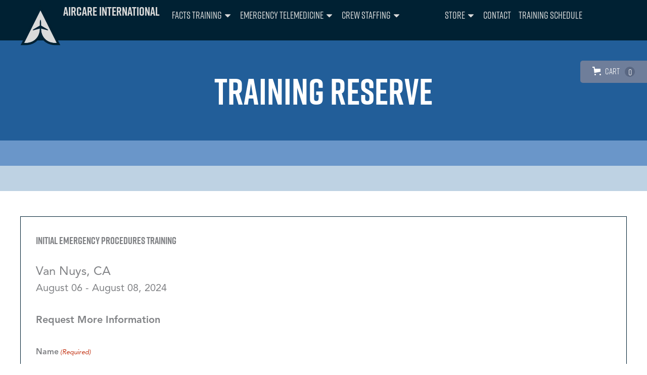

--- FILE ---
content_type: text/css; charset=utf-8
request_url: https://www.aircareinternational.com/wp-content/uploads/elementor/css/post-1688.css?ver=1767869675
body_size: 863
content:
.elementor-kit-1688{--e-global-color-primary:#6EC1E4;--e-global-color-secondary:#54595F;--e-global-color-text:#7A7A7A;--e-global-color-accent:#61CE70;--e-global-color-a447863:#002133;--e-global-color-c9eb6f0:#DADADA;--e-global-color-76286a7:#CD202C;--e-global-color-b6d5a92:#BED2E3;--e-global-color-5cd785d:#084B8D;--e-global-color-e87386b:#EF4130;--e-global-color-b404244:#2E5482;--e-global-color-afedd18:#E7E7E7;--e-global-color-f3a404c:#002A41;--e-global-typography-primary-font-family:"Rift";--e-global-typography-primary-font-size:24px;--e-global-typography-primary-font-weight:700;--e-global-typography-secondary-font-family:"Rift";--e-global-typography-secondary-font-size:22px;--e-global-typography-secondary-font-weight:700;--e-global-typography-text-font-family:"Avenir";--e-global-typography-text-font-size:16px;--e-global-typography-text-font-weight:400;--e-global-typography-accent-font-family:"Avenir";--e-global-typography-accent-font-size:16px;--e-global-typography-accent-font-weight:500;}.elementor-kit-1688 e-page-transition{background-color:#FFBC7D;}.elementor-section.elementor-section-boxed > .elementor-container{max-width:1200px;}.e-con{--container-max-width:1200px;}.elementor-widget:not(:last-child){--kit-widget-spacing:20px;}.elementor-element{--widgets-spacing:20px 20px;--widgets-spacing-row:20px;--widgets-spacing-column:20px;}{}h1.entry-title{display:var(--page-title-display);}@media(max-width:1024px){.elementor-section.elementor-section-boxed > .elementor-container{max-width:1024px;}.e-con{--container-max-width:1024px;}}@media(max-width:767px){.elementor-section.elementor-section-boxed > .elementor-container{max-width:767px;}.e-con{--container-max-width:767px;}}/* Start Custom Fonts CSS */@font-face {
	font-family: 'Rift';
	font-style: normal;
	font-weight: normal;
	font-display: auto;
	src: url('https://www.aircareinternational.com/wp-content/uploads/2024/11/Rift-Regular.woff') format('woff');
}
@font-face {
	font-family: 'Rift';
	font-style: normal;
	font-weight: bold;
	font-display: auto;
	src: url('https://www.aircareinternational.com/wp-content/uploads/2024/11/Rift-Bold.woff') format('woff');
}
@font-face {
	font-family: 'Rift';
	font-style: italic;
	font-weight: normal;
	font-display: auto;
	src: url('https://www.aircareinternational.com/wp-content/uploads/2024/11/Rift-Italic.woff') format('woff');
}
@font-face {
	font-family: 'Rift';
	font-style: italic;
	font-weight: bold;
	font-display: auto;
	src: url('https://www.aircareinternational.com/wp-content/uploads/2024/11/Rift-Bold-Italic.woff') format('woff');
}
@font-face {
	font-family: 'Rift';
	font-style: normal;
	font-weight: 300;
	font-display: auto;
	src: url('https://www.aircareinternational.com/wp-content/uploads/2024/11/Rift-Light.woff') format('woff');
}
@font-face {
	font-family: 'Rift';
	font-style: italic;
	font-weight: 300;
	font-display: auto;
	src: url('https://www.aircareinternational.com/wp-content/uploads/2024/11/Rift-Light-Italic.woff') format('woff');
}
@font-face {
	font-family: 'Rift';
	font-style: normal;
	font-weight: 600;
	font-display: auto;
	src: url('https://www.aircareinternational.com/wp-content/uploads/2024/11/Rift-Medium.woff') format('woff');
}
@font-face {
	font-family: 'Rift';
	font-style: italic;
	font-weight: 600;
	font-display: auto;
	src: url('https://www.aircareinternational.com/wp-content/uploads/2024/11/Rift-Medium-Italic.woff') format('woff');
}
/* End Custom Fonts CSS */
/* Start Custom Fonts CSS */@font-face {
	font-family: 'Avenir';
	font-style: normal;
	font-weight: normal;
	font-display: auto;
	src: url('https://www.aircareinternational.com/wp-content/uploads/2024/11/AvenirLTStd-Roman.woff') format('woff');
}
@font-face {
	font-family: 'Avenir';
	font-style: oblique;
	font-weight: normal;
	font-display: auto;
	src: url('https://www.aircareinternational.com/wp-content/uploads/2024/11/AvenirLTStd-Oblique.woff') format('woff');
}
@font-face {
	font-family: 'Avenir';
	font-style: normal;
	font-weight: 600;
	font-display: auto;
	src: url('https://www.aircareinternational.com/wp-content/uploads/2024/11/AvenirLTStd-Medium.woff') format('woff');
}
@font-face {
	font-family: 'Avenir';
	font-style: oblique;
	font-weight: 600;
	font-display: auto;
	src: url('https://www.aircareinternational.com/wp-content/uploads/2024/11/AvenirLTStd-MediumOblique.woff') format('woff');
}
@font-face {
	font-family: 'Avenir';
	font-style: normal;
	font-weight: 300;
	font-display: auto;
	src: url('https://www.aircareinternational.com/wp-content/uploads/2024/11/AvenirLTStd-Light.woff') format('woff');
}
@font-face {
	font-family: 'Avenir';
	font-style: oblique;
	font-weight: 300;
	font-display: auto;
	src: url('https://www.aircareinternational.com/wp-content/uploads/2024/11/AvenirLTStd-LightOblique.woff') format('woff');
}
@font-face {
	font-family: 'Avenir';
	font-style: normal;
	font-weight: 700;
	font-display: auto;
	src: url('https://www.aircareinternational.com/wp-content/uploads/2024/11/AvenirLTStd-Heavy.woff') format('woff');
}
@font-face {
	font-family: 'Avenir';
	font-style: oblique;
	font-weight: 700;
	font-display: auto;
	src: url('https://www.aircareinternational.com/wp-content/uploads/2024/11/AvenirLTStd-HeavyOblique.woff') format('woff');
}
/* End Custom Fonts CSS */

--- FILE ---
content_type: text/css; charset=utf-8
request_url: https://www.aircareinternational.com/wp-content/uploads/elementor/css/post-1417.css?ver=1767869680
body_size: 1005
content:
.elementor-1417 .elementor-element.elementor-element-b63299d{--display:flex;--min-height:250px;--flex-direction:row;--container-widget-width:initial;--container-widget-height:100%;--container-widget-flex-grow:1;--container-widget-align-self:stretch;--flex-wrap-mobile:wrap;border-style:solid;--border-style:solid;border-width:0px 0px 50px 0px;--border-top-width:0px;--border-right-width:0px;--border-bottom-width:50px;--border-left-width:0px;border-color:#BED2E3;--border-color:#BED2E3;--padding-top:0px;--padding-bottom:0px;--padding-left:0px;--padding-right:0px;}.elementor-1417 .elementor-element.elementor-element-b63299d:not(.elementor-motion-effects-element-type-background), .elementor-1417 .elementor-element.elementor-element-b63299d > .elementor-motion-effects-container > .elementor-motion-effects-layer{background-color:#225E99;}.elementor-1417 .elementor-element.elementor-element-c07c768{--display:flex;--min-height:100%;border-style:solid;--border-style:solid;border-width:0px 0px 50px 0px;--border-top-width:0px;--border-right-width:0px;--border-bottom-width:50px;--border-left-width:0px;border-color:#6A96C9;--border-color:#6A96C9;--padding-top:50px;--padding-bottom:50px;--padding-left:0px;--padding-right:0px;}.elementor-widget-heading .elementor-heading-title{font-family:var( --e-global-typography-primary-font-family ), Sans-serif;font-size:var( --e-global-typography-primary-font-size );font-weight:var( --e-global-typography-primary-font-weight );color:var( --e-global-color-primary );}.elementor-1417 .elementor-element.elementor-element-9d26d9e{padding:0% 10% 0% 10%;text-align:center;}.elementor-1417 .elementor-element.elementor-element-9d26d9e .elementor-heading-title{font-family:"Rift", Sans-serif;font-size:70px;font-weight:700;color:#FFFFFF;}.elementor-1417 .elementor-element.elementor-element-4563ad08{--display:flex;--padding-top:50px;--padding-bottom:50px;--padding-left:40px;--padding-right:40px;}.elementor-1417 .elementor-element.elementor-element-48577b3{padding:30px 30px 30px 30px;border-style:solid;border-width:1px 1px 1px 1px;border-color:var( --e-global-color-a447863 );}:root{--page-title-display:none;}@media(max-width:1024px){.elementor-widget-heading .elementor-heading-title{font-size:var( --e-global-typography-primary-font-size );}}@media(max-width:767px){.elementor-widget-heading .elementor-heading-title{font-size:var( --e-global-typography-primary-font-size );}.elementor-1417 .elementor-element.elementor-element-9d26d9e .elementor-heading-title{font-size:60px;}}/* Start custom CSS for shortcode, class: .elementor-element-48577b3 */.elementor-1417 .elementor-element.elementor-element-48577b3 {
    font-family: Avenir, Sans-Serif;
}
.elementor-1417 .elementor-element.elementor-element-48577b3 h1, .elementor-1417 .elementor-element.elementor-element-48577b3 h2, .elementor-1417 .elementor-element.elementor-element-48577b3 h3 {
    font-family: Rift, Sans-Serif;
    font-weight: bold;
}
.elementor-1417 .elementor-element.elementor-element-48577b3 h1 {
    margin-bottom: 30px;
}
.elementor-1417 .elementor-element.elementor-element-48577b3 .training-form h3 {
    margin-top: 30px;
    margin-bottom: 0;
}
.elementor-1417 .elementor-element.elementor-element-48577b3 .location {
    font-size: 24px;
}
.elementor-1417 .elementor-element.elementor-element-48577b3 .date {
    font-size: 20px;
}
.elementor-1417 .elementor-element.elementor-element-48577b3 .register {
    margin: 30px 0;
    font-weight: bold;
}
.elementor-1417 .elementor-element.elementor-element-48577b3 .training-form {
    margin-top: 30px;
}/* End custom CSS */
/* Start Custom Fonts CSS */@font-face {
	font-family: 'Rift';
	font-style: normal;
	font-weight: normal;
	font-display: auto;
	src: url('https://www.aircareinternational.com/wp-content/uploads/2024/11/Rift-Regular.woff') format('woff');
}
@font-face {
	font-family: 'Rift';
	font-style: normal;
	font-weight: bold;
	font-display: auto;
	src: url('https://www.aircareinternational.com/wp-content/uploads/2024/11/Rift-Bold.woff') format('woff');
}
@font-face {
	font-family: 'Rift';
	font-style: italic;
	font-weight: normal;
	font-display: auto;
	src: url('https://www.aircareinternational.com/wp-content/uploads/2024/11/Rift-Italic.woff') format('woff');
}
@font-face {
	font-family: 'Rift';
	font-style: italic;
	font-weight: bold;
	font-display: auto;
	src: url('https://www.aircareinternational.com/wp-content/uploads/2024/11/Rift-Bold-Italic.woff') format('woff');
}
@font-face {
	font-family: 'Rift';
	font-style: normal;
	font-weight: 300;
	font-display: auto;
	src: url('https://www.aircareinternational.com/wp-content/uploads/2024/11/Rift-Light.woff') format('woff');
}
@font-face {
	font-family: 'Rift';
	font-style: italic;
	font-weight: 300;
	font-display: auto;
	src: url('https://www.aircareinternational.com/wp-content/uploads/2024/11/Rift-Light-Italic.woff') format('woff');
}
@font-face {
	font-family: 'Rift';
	font-style: normal;
	font-weight: 600;
	font-display: auto;
	src: url('https://www.aircareinternational.com/wp-content/uploads/2024/11/Rift-Medium.woff') format('woff');
}
@font-face {
	font-family: 'Rift';
	font-style: italic;
	font-weight: 600;
	font-display: auto;
	src: url('https://www.aircareinternational.com/wp-content/uploads/2024/11/Rift-Medium-Italic.woff') format('woff');
}
/* End Custom Fonts CSS */

--- FILE ---
content_type: text/css; charset=utf-8
request_url: https://www.aircareinternational.com/wp-content/uploads/elementor/css/post-1689.css?ver=1767869675
body_size: 1814
content:
.elementor-1689 .elementor-element.elementor-element-56e0d27{--display:flex;--min-height:80px;--flex-direction:row;--container-widget-width:initial;--container-widget-height:100%;--container-widget-flex-grow:1;--container-widget-align-self:stretch;--flex-wrap-mobile:wrap;--gap:0px 0px;--row-gap:0px;--column-gap:0px;}.elementor-1689 .elementor-element.elementor-element-56e0d27:not(.elementor-motion-effects-element-type-background), .elementor-1689 .elementor-element.elementor-element-56e0d27 > .elementor-motion-effects-container > .elementor-motion-effects-layer{background-color:var( --e-global-color-a447863 );}.elementor-1689 .elementor-element.elementor-element-d35f4b7{--display:flex;--flex-direction:row;--container-widget-width:calc( ( 1 - var( --container-widget-flex-grow ) ) * 100% );--container-widget-height:100%;--container-widget-flex-grow:1;--container-widget-align-self:stretch;--flex-wrap-mobile:wrap;--align-items:center;--gap:0px 0px;--row-gap:0px;--column-gap:0px;--margin-top:0px;--margin-bottom:0px;--margin-left:0px;--margin-right:0px;--padding-top:0px;--padding-bottom:0px;--padding-left:85px;--padding-right:0px;}.elementor-1689 .elementor-element.elementor-element-d35f4b7.e-con{--flex-grow:0;--flex-shrink:0;}.elementor-widget-image .widget-image-caption{color:var( --e-global-color-text );font-family:var( --e-global-typography-text-font-family ), Sans-serif;font-size:var( --e-global-typography-text-font-size );font-weight:var( --e-global-typography-text-font-weight );}.elementor-1689 .elementor-element.elementor-element-beb062f{margin:0px 0px calc(var(--kit-widget-spacing, 0px) + 0px) 0px;padding:0px 0px 0px 0px;bottom:-20px;}body:not(.rtl) .elementor-1689 .elementor-element.elementor-element-beb062f{left:0px;}body.rtl .elementor-1689 .elementor-element.elementor-element-beb062f{right:0px;}.elementor-1689 .elementor-element.elementor-element-beb062f img{width:80px;}.elementor-widget-heading .elementor-heading-title{font-family:var( --e-global-typography-primary-font-family ), Sans-serif;font-size:var( --e-global-typography-primary-font-size );font-weight:var( --e-global-typography-primary-font-weight );color:var( --e-global-color-primary );}.elementor-1689 .elementor-element.elementor-element-441bd3c{margin:0px 0px calc(var(--kit-widget-spacing, 0px) + 0px) 0px;padding:0px 0px 0px 0px;}.elementor-1689 .elementor-element.elementor-element-441bd3c .elementor-heading-title{font-family:"Rift", Sans-serif;font-weight:700;color:var( --e-global-color-c9eb6f0 );}.elementor-1689 .elementor-element.elementor-element-0f7cb71{--display:flex;--justify-content:center;--margin-top:0px;--margin-bottom:0px;--margin-left:0px;--margin-right:0px;--padding-top:0px;--padding-bottom:0px;--padding-left:0px;--padding-right:0px;}.elementor-1689 .elementor-element.elementor-element-0f7cb71.e-con{--flex-grow:0;--flex-shrink:0;}.elementor-widget-nav-menu .elementor-nav-menu .elementor-item{font-family:var( --e-global-typography-primary-font-family ), Sans-serif;font-size:var( --e-global-typography-primary-font-size );font-weight:var( --e-global-typography-primary-font-weight );}.elementor-widget-nav-menu .elementor-nav-menu--main .elementor-item{color:var( --e-global-color-text );fill:var( --e-global-color-text );}.elementor-widget-nav-menu .elementor-nav-menu--main .elementor-item:hover,
					.elementor-widget-nav-menu .elementor-nav-menu--main .elementor-item.elementor-item-active,
					.elementor-widget-nav-menu .elementor-nav-menu--main .elementor-item.highlighted,
					.elementor-widget-nav-menu .elementor-nav-menu--main .elementor-item:focus{color:var( --e-global-color-accent );fill:var( --e-global-color-accent );}.elementor-widget-nav-menu .elementor-nav-menu--main:not(.e--pointer-framed) .elementor-item:before,
					.elementor-widget-nav-menu .elementor-nav-menu--main:not(.e--pointer-framed) .elementor-item:after{background-color:var( --e-global-color-accent );}.elementor-widget-nav-menu .e--pointer-framed .elementor-item:before,
					.elementor-widget-nav-menu .e--pointer-framed .elementor-item:after{border-color:var( --e-global-color-accent );}.elementor-widget-nav-menu{--e-nav-menu-divider-color:var( --e-global-color-text );}.elementor-widget-nav-menu .elementor-nav-menu--dropdown .elementor-item, .elementor-widget-nav-menu .elementor-nav-menu--dropdown  .elementor-sub-item{font-family:var( --e-global-typography-accent-font-family ), Sans-serif;font-size:var( --e-global-typography-accent-font-size );font-weight:var( --e-global-typography-accent-font-weight );}.elementor-1689 .elementor-element.elementor-element-cb570dd .elementor-menu-toggle{margin-left:auto;}.elementor-1689 .elementor-element.elementor-element-cb570dd .elementor-nav-menu .elementor-item{font-family:"Rift", Sans-serif;font-size:19px;font-weight:600;}.elementor-1689 .elementor-element.elementor-element-cb570dd .elementor-nav-menu--main .elementor-item{color:var( --e-global-color-c9eb6f0 );fill:var( --e-global-color-c9eb6f0 );padding-left:0px;padding-right:0px;padding-top:10px;padding-bottom:10px;}.elementor-1689 .elementor-element.elementor-element-cb570dd .elementor-nav-menu--main .elementor-item:hover,
					.elementor-1689 .elementor-element.elementor-element-cb570dd .elementor-nav-menu--main .elementor-item.elementor-item-active,
					.elementor-1689 .elementor-element.elementor-element-cb570dd .elementor-nav-menu--main .elementor-item.highlighted,
					.elementor-1689 .elementor-element.elementor-element-cb570dd .elementor-nav-menu--main .elementor-item:focus{color:var( --e-global-color-76286a7 );fill:var( --e-global-color-76286a7 );}.elementor-1689 .elementor-element.elementor-element-cb570dd .elementor-nav-menu--main:not(.e--pointer-framed) .elementor-item:before,
					.elementor-1689 .elementor-element.elementor-element-cb570dd .elementor-nav-menu--main:not(.e--pointer-framed) .elementor-item:after{background-color:var( --e-global-color-76286a7 );}.elementor-1689 .elementor-element.elementor-element-cb570dd .e--pointer-framed .elementor-item:before,
					.elementor-1689 .elementor-element.elementor-element-cb570dd .e--pointer-framed .elementor-item:after{border-color:var( --e-global-color-76286a7 );}.elementor-1689 .elementor-element.elementor-element-cb570dd .e--pointer-framed .elementor-item:before{border-width:0px;}.elementor-1689 .elementor-element.elementor-element-cb570dd .e--pointer-framed.e--animation-draw .elementor-item:before{border-width:0 0 0px 0px;}.elementor-1689 .elementor-element.elementor-element-cb570dd .e--pointer-framed.e--animation-draw .elementor-item:after{border-width:0px 0px 0 0;}.elementor-1689 .elementor-element.elementor-element-cb570dd .e--pointer-framed.e--animation-corners .elementor-item:before{border-width:0px 0 0 0px;}.elementor-1689 .elementor-element.elementor-element-cb570dd .e--pointer-framed.e--animation-corners .elementor-item:after{border-width:0 0px 0px 0;}.elementor-1689 .elementor-element.elementor-element-cb570dd .e--pointer-underline .elementor-item:after,
					 .elementor-1689 .elementor-element.elementor-element-cb570dd .e--pointer-overline .elementor-item:before,
					 .elementor-1689 .elementor-element.elementor-element-cb570dd .e--pointer-double-line .elementor-item:before,
					 .elementor-1689 .elementor-element.elementor-element-cb570dd .e--pointer-double-line .elementor-item:after{height:0px;}.elementor-1689 .elementor-element.elementor-element-cb570dd{--e-nav-menu-horizontal-menu-item-margin:calc( 15px / 2 );}.elementor-1689 .elementor-element.elementor-element-cb570dd .elementor-nav-menu--main:not(.elementor-nav-menu--layout-horizontal) .elementor-nav-menu > li:not(:last-child){margin-bottom:15px;}.elementor-1689 .elementor-element.elementor-element-cb570dd .elementor-nav-menu--dropdown .elementor-item, .elementor-1689 .elementor-element.elementor-element-cb570dd .elementor-nav-menu--dropdown  .elementor-sub-item{font-family:"Avenir", Sans-serif;font-size:14px;font-weight:500;}.elementor-1689 .elementor-element.elementor-element-cb570dd .elementor-nav-menu--main .elementor-nav-menu--dropdown, .elementor-1689 .elementor-element.elementor-element-cb570dd .elementor-nav-menu__container.elementor-nav-menu--dropdown{box-shadow:0px 0px 10px 0px rgba(0,0,0,0.5);}.elementor-1689 .elementor-element.elementor-element-cb570dd .elementor-nav-menu--dropdown a{padding-top:5px;padding-bottom:5px;}.elementor-1689 .elementor-element.elementor-element-cb570dd div.elementor-menu-toggle{color:#DADADA;}.elementor-1689 .elementor-element.elementor-element-cb570dd div.elementor-menu-toggle svg{fill:#DADADA;}.elementor-1689 .elementor-element.elementor-element-8b6058a{--display:flex;--justify-content:center;--align-items:flex-end;--container-widget-width:calc( ( 1 - var( --container-widget-flex-grow ) ) * 100% );--margin-top:0px;--margin-bottom:0px;--margin-left:0px;--margin-right:0px;--padding-top:0px;--padding-bottom:0px;--padding-left:0px;--padding-right:0px;}.elementor-1689 .elementor-element.elementor-element-9e651f2 .elementor-menu-toggle{margin:0 auto;}.elementor-1689 .elementor-element.elementor-element-9e651f2 .elementor-nav-menu .elementor-item{font-family:"Rift", Sans-serif;font-size:19px;font-weight:600;}.elementor-1689 .elementor-element.elementor-element-9e651f2 .elementor-nav-menu--main .elementor-item{color:var( --e-global-color-c9eb6f0 );fill:var( --e-global-color-c9eb6f0 );padding-left:0px;padding-right:0px;padding-top:10px;padding-bottom:10px;}.elementor-1689 .elementor-element.elementor-element-9e651f2 .elementor-nav-menu--main .elementor-item:hover,
					.elementor-1689 .elementor-element.elementor-element-9e651f2 .elementor-nav-menu--main .elementor-item.elementor-item-active,
					.elementor-1689 .elementor-element.elementor-element-9e651f2 .elementor-nav-menu--main .elementor-item.highlighted,
					.elementor-1689 .elementor-element.elementor-element-9e651f2 .elementor-nav-menu--main .elementor-item:focus{color:var( --e-global-color-76286a7 );fill:var( --e-global-color-76286a7 );}.elementor-1689 .elementor-element.elementor-element-9e651f2 .elementor-nav-menu--main:not(.e--pointer-framed) .elementor-item:before,
					.elementor-1689 .elementor-element.elementor-element-9e651f2 .elementor-nav-menu--main:not(.e--pointer-framed) .elementor-item:after{background-color:var( --e-global-color-76286a7 );}.elementor-1689 .elementor-element.elementor-element-9e651f2 .e--pointer-framed .elementor-item:before,
					.elementor-1689 .elementor-element.elementor-element-9e651f2 .e--pointer-framed .elementor-item:after{border-color:var( --e-global-color-76286a7 );}.elementor-1689 .elementor-element.elementor-element-9e651f2 .e--pointer-framed .elementor-item:before{border-width:0px;}.elementor-1689 .elementor-element.elementor-element-9e651f2 .e--pointer-framed.e--animation-draw .elementor-item:before{border-width:0 0 0px 0px;}.elementor-1689 .elementor-element.elementor-element-9e651f2 .e--pointer-framed.e--animation-draw .elementor-item:after{border-width:0px 0px 0 0;}.elementor-1689 .elementor-element.elementor-element-9e651f2 .e--pointer-framed.e--animation-corners .elementor-item:before{border-width:0px 0 0 0px;}.elementor-1689 .elementor-element.elementor-element-9e651f2 .e--pointer-framed.e--animation-corners .elementor-item:after{border-width:0 0px 0px 0;}.elementor-1689 .elementor-element.elementor-element-9e651f2 .e--pointer-underline .elementor-item:after,
					 .elementor-1689 .elementor-element.elementor-element-9e651f2 .e--pointer-overline .elementor-item:before,
					 .elementor-1689 .elementor-element.elementor-element-9e651f2 .e--pointer-double-line .elementor-item:before,
					 .elementor-1689 .elementor-element.elementor-element-9e651f2 .e--pointer-double-line .elementor-item:after{height:0px;}.elementor-1689 .elementor-element.elementor-element-9e651f2{--e-nav-menu-horizontal-menu-item-margin:calc( 15px / 2 );}.elementor-1689 .elementor-element.elementor-element-9e651f2 .elementor-nav-menu--main:not(.elementor-nav-menu--layout-horizontal) .elementor-nav-menu > li:not(:last-child){margin-bottom:15px;}.elementor-1689 .elementor-element.elementor-element-9e651f2 .elementor-nav-menu--dropdown .elementor-item, .elementor-1689 .elementor-element.elementor-element-9e651f2 .elementor-nav-menu--dropdown  .elementor-sub-item{font-family:"Avenir", Sans-serif;font-size:14px;font-weight:500;}.elementor-1689 .elementor-element.elementor-element-9e651f2 .elementor-nav-menu--main .elementor-nav-menu--dropdown, .elementor-1689 .elementor-element.elementor-element-9e651f2 .elementor-nav-menu__container.elementor-nav-menu--dropdown{box-shadow:0px 0px 10px 0px rgba(0,0,0,0.5);}.elementor-1689 .elementor-element.elementor-element-9e651f2 .elementor-nav-menu--dropdown a{padding-top:5px;padding-bottom:5px;}.elementor-theme-builder-content-area{height:400px;}.elementor-location-header:before, .elementor-location-footer:before{content:"";display:table;clear:both;}@media(min-width:768px){.elementor-1689 .elementor-element.elementor-element-d35f4b7{--width:300px;}.elementor-1689 .elementor-element.elementor-element-0f7cb71{--width:45%;}}@media(max-width:1024px) and (min-width:768px){.elementor-1689 .elementor-element.elementor-element-d35f4b7{--width:40%;}.elementor-1689 .elementor-element.elementor-element-0f7cb71{--width:50%;}}@media(max-width:1024px){.elementor-1689 .elementor-element.elementor-element-56e0d27{--flex-direction:row;--container-widget-width:initial;--container-widget-height:100%;--container-widget-flex-grow:1;--container-widget-align-self:stretch;--flex-wrap-mobile:wrap;}.elementor-widget-image .widget-image-caption{font-size:var( --e-global-typography-text-font-size );}.elementor-widget-heading .elementor-heading-title{font-size:var( --e-global-typography-primary-font-size );}.elementor-widget-nav-menu .elementor-nav-menu .elementor-item{font-size:var( --e-global-typography-primary-font-size );}.elementor-widget-nav-menu .elementor-nav-menu--dropdown .elementor-item, .elementor-widget-nav-menu .elementor-nav-menu--dropdown  .elementor-sub-item{font-size:var( --e-global-typography-accent-font-size );}.elementor-1689 .elementor-element.elementor-element-cb570dd{--nav-menu-icon-size:32px;}}@media(max-width:767px){.elementor-1689 .elementor-element.elementor-element-d35f4b7{--width:80%;--min-height:67px;--gap:0px 0px;--row-gap:0px;--column-gap:0px;--padding-top:0px;--padding-bottom:0px;--padding-left:60px;--padding-right:0px;}.elementor-widget-image .widget-image-caption{font-size:var( --e-global-typography-text-font-size );}.elementor-1689 .elementor-element.elementor-element-beb062f{bottom:10px;}.elementor-1689 .elementor-element.elementor-element-beb062f img{width:50px;}.elementor-widget-heading .elementor-heading-title{font-size:var( --e-global-typography-primary-font-size );}.elementor-1689 .elementor-element.elementor-element-0f7cb71{--width:13%;}.elementor-widget-nav-menu .elementor-nav-menu .elementor-item{font-size:var( --e-global-typography-primary-font-size );}.elementor-widget-nav-menu .elementor-nav-menu--dropdown .elementor-item, .elementor-widget-nav-menu .elementor-nav-menu--dropdown  .elementor-sub-item{font-size:var( --e-global-typography-accent-font-size );}.elementor-1689 .elementor-element.elementor-element-cb570dd .elementor-nav-menu--dropdown a{padding-top:10px;padding-bottom:10px;}.elementor-1689 .elementor-element.elementor-element-cb570dd .elementor-nav-menu--main > .elementor-nav-menu > li > .elementor-nav-menu--dropdown, .elementor-1689 .elementor-element.elementor-element-cb570dd .elementor-nav-menu__container.elementor-nav-menu--dropdown{margin-top:15px !important;}.elementor-1689 .elementor-element.elementor-element-cb570dd{--nav-menu-icon-size:25px;}}/* Start custom CSS for nav-menu, class: .elementor-element-cb570dd */.elementor-1689 .elementor-element.elementor-element-cb570dd .elementor-nav-menu .sub-arrow {
    padding-left: 2px;
}/* End custom CSS */
/* Start custom CSS for nav-menu, class: .elementor-element-9e651f2 */.elementor-1689 .elementor-element.elementor-element-9e651f2 .elementor-nav-menu .sub-arrow {
    padding-left: 2px;
}/* End custom CSS */
/* Start custom CSS for container, class: .elementor-element-56e0d27 */@media(min-width: 1024px) {
.elementor-1689 .elementor-element.elementor-element-56e0d27 .hide-desktop {
    display: none;
}
}/* End custom CSS */

--- FILE ---
content_type: text/css; charset=utf-8
request_url: https://www.aircareinternational.com/wp-content/uploads/elementor/css/post-1706.css?ver=1767869675
body_size: 1990
content:
.elementor-1706 .elementor-element.elementor-element-abaab42{--display:flex;--flex-direction:row;--container-widget-width:initial;--container-widget-height:100%;--container-widget-flex-grow:1;--container-widget-align-self:stretch;--flex-wrap-mobile:wrap;--gap:30px 50px;--row-gap:30px;--column-gap:50px;--padding-top:30px;--padding-bottom:30px;--padding-left:20px;--padding-right:20px;}.elementor-widget-image .widget-image-caption{color:var( --e-global-color-text );font-family:var( --e-global-typography-text-font-family ), Sans-serif;font-size:var( --e-global-typography-text-font-size );font-weight:var( --e-global-typography-text-font-weight );}.elementor-1706 .elementor-element.elementor-element-8fee4d9{margin:20px 0px calc(var(--kit-widget-spacing, 0px) + 20px) 0px;}.elementor-1706 .elementor-element.elementor-element-8fee4d9 img{width:180px;}.elementor-1706 .elementor-element.elementor-element-1c2cd90{--display:flex;--flex-direction:column;--container-widget-width:100%;--container-widget-height:initial;--container-widget-flex-grow:0;--container-widget-align-self:initial;--flex-wrap-mobile:wrap;--gap:5px 5px;--row-gap:5px;--column-gap:5px;--padding-top:10px;--padding-bottom:10px;--padding-left:0px;--padding-right:0px;}.elementor-1706 .elementor-element.elementor-element-c53a13e{--display:flex;--flex-direction:row;--container-widget-width:initial;--container-widget-height:100%;--container-widget-flex-grow:1;--container-widget-align-self:stretch;--flex-wrap-mobile:wrap;--gap:30px 30px;--row-gap:30px;--column-gap:30px;border-style:solid;--border-style:solid;border-width:0px 0px 2px 0px;--border-top-width:0px;--border-right-width:0px;--border-bottom-width:2px;--border-left-width:0px;--margin-top:0px;--margin-bottom:0px;--margin-left:0px;--margin-right:0px;--padding-top:0px;--padding-bottom:10px;--padding-left:0px;--padding-right:0px;}.elementor-widget-button .elementor-button{background-color:var( --e-global-color-accent );font-family:var( --e-global-typography-accent-font-family ), Sans-serif;font-size:var( --e-global-typography-accent-font-size );font-weight:var( --e-global-typography-accent-font-weight );}.elementor-1706 .elementor-element.elementor-element-3ebb542 .elementor-button{background-color:#FFFFFF00;font-family:"Rift", Sans-serif;font-size:20px;font-weight:700;text-transform:uppercase;line-height:1em;fill:var( --e-global-color-a447863 );color:var( --e-global-color-a447863 );padding:10px 0px 10px 0px;}.elementor-1706 .elementor-element.elementor-element-3ebb542 .elementor-button:hover, .elementor-1706 .elementor-element.elementor-element-3ebb542 .elementor-button:focus{color:var( --e-global-color-76286a7 );}.elementor-1706 .elementor-element.elementor-element-3ebb542 .elementor-button:hover svg, .elementor-1706 .elementor-element.elementor-element-3ebb542 .elementor-button:focus svg{fill:var( --e-global-color-76286a7 );}.elementor-1706 .elementor-element.elementor-element-2176077 .elementor-button{background-color:#FFFFFF00;font-family:"Rift", Sans-serif;font-size:20px;font-weight:700;text-transform:uppercase;line-height:1em;fill:var( --e-global-color-a447863 );color:var( --e-global-color-a447863 );padding:10px 0px 10px 0px;}.elementor-1706 .elementor-element.elementor-element-2176077 .elementor-button:hover, .elementor-1706 .elementor-element.elementor-element-2176077 .elementor-button:focus{color:var( --e-global-color-76286a7 );}.elementor-1706 .elementor-element.elementor-element-2176077 .elementor-button:hover svg, .elementor-1706 .elementor-element.elementor-element-2176077 .elementor-button:focus svg{fill:var( --e-global-color-76286a7 );}.elementor-1706 .elementor-element.elementor-element-260917a .elementor-button{background-color:#FFFFFF00;font-family:"Rift", Sans-serif;font-size:20px;font-weight:700;text-transform:uppercase;line-height:1em;fill:var( --e-global-color-a447863 );color:var( --e-global-color-a447863 );padding:10px 0px 10px 0px;}.elementor-1706 .elementor-element.elementor-element-260917a .elementor-button:hover, .elementor-1706 .elementor-element.elementor-element-260917a .elementor-button:focus{color:var( --e-global-color-76286a7 );}.elementor-1706 .elementor-element.elementor-element-260917a .elementor-button:hover svg, .elementor-1706 .elementor-element.elementor-element-260917a .elementor-button:focus svg{fill:var( --e-global-color-76286a7 );}.elementor-1706 .elementor-element.elementor-element-46e3ed6{--display:flex;--flex-direction:row;--container-widget-width:initial;--container-widget-height:100%;--container-widget-flex-grow:1;--container-widget-align-self:stretch;--flex-wrap-mobile:wrap;--margin-top:0px;--margin-bottom:0px;--margin-left:0px;--margin-right:0px;--padding-top:10px;--padding-bottom:0px;--padding-left:0px;--padding-right:0px;}.elementor-1706 .elementor-element.elementor-element-40f0315{--display:flex;--margin-top:0px;--margin-bottom:0px;--margin-left:0px;--margin-right:0px;--padding-top:10px;--padding-bottom:10px;--padding-left:0px;--padding-right:0px;}.elementor-widget-heading .elementor-heading-title{font-family:var( --e-global-typography-primary-font-family ), Sans-serif;font-size:var( --e-global-typography-primary-font-size );font-weight:var( --e-global-typography-primary-font-weight );color:var( --e-global-color-primary );}.elementor-1706 .elementor-element.elementor-element-2f2f5cd .elementor-heading-title{font-family:"Rift", Sans-serif;font-size:20px;font-weight:700;color:var( --e-global-color-a447863 );}.elementor-1706 .elementor-element.elementor-element-8373b28{--display:flex;--gap:10px 10px;--row-gap:10px;--column-gap:10px;--margin-top:0px;--margin-bottom:0px;--margin-left:0px;--margin-right:0px;--padding-top:10px;--padding-bottom:10px;--padding-left:0px;--padding-right:0px;}.elementor-1706 .elementor-element.elementor-element-2c335e0 .elementor-heading-title{font-family:"Rift", Sans-serif;font-size:20px;font-weight:700;color:var( --e-global-color-a447863 );}.elementor-widget-nav-menu .elementor-nav-menu .elementor-item{font-family:var( --e-global-typography-primary-font-family ), Sans-serif;font-size:var( --e-global-typography-primary-font-size );font-weight:var( --e-global-typography-primary-font-weight );}.elementor-widget-nav-menu .elementor-nav-menu--main .elementor-item{color:var( --e-global-color-text );fill:var( --e-global-color-text );}.elementor-widget-nav-menu .elementor-nav-menu--main .elementor-item:hover,
					.elementor-widget-nav-menu .elementor-nav-menu--main .elementor-item.elementor-item-active,
					.elementor-widget-nav-menu .elementor-nav-menu--main .elementor-item.highlighted,
					.elementor-widget-nav-menu .elementor-nav-menu--main .elementor-item:focus{color:var( --e-global-color-accent );fill:var( --e-global-color-accent );}.elementor-widget-nav-menu .elementor-nav-menu--main:not(.e--pointer-framed) .elementor-item:before,
					.elementor-widget-nav-menu .elementor-nav-menu--main:not(.e--pointer-framed) .elementor-item:after{background-color:var( --e-global-color-accent );}.elementor-widget-nav-menu .e--pointer-framed .elementor-item:before,
					.elementor-widget-nav-menu .e--pointer-framed .elementor-item:after{border-color:var( --e-global-color-accent );}.elementor-widget-nav-menu{--e-nav-menu-divider-color:var( --e-global-color-text );}.elementor-widget-nav-menu .elementor-nav-menu--dropdown .elementor-item, .elementor-widget-nav-menu .elementor-nav-menu--dropdown  .elementor-sub-item{font-family:var( --e-global-typography-accent-font-family ), Sans-serif;font-size:var( --e-global-typography-accent-font-size );font-weight:var( --e-global-typography-accent-font-weight );}.elementor-1706 .elementor-element.elementor-element-c1f7b49{margin:0px 0px calc(var(--kit-widget-spacing, 0px) + 0px) 0px;padding:0px 0px 0px 0px;--e-nav-menu-horizontal-menu-item-margin:calc( 0px / 2 );}.elementor-1706 .elementor-element.elementor-element-c1f7b49 .elementor-nav-menu .elementor-item{font-family:"Avenir", Sans-serif;font-size:14px;font-weight:400;}.elementor-1706 .elementor-element.elementor-element-c1f7b49 .elementor-nav-menu--main .elementor-item{color:var( --e-global-color-a447863 );fill:var( --e-global-color-a447863 );padding-left:0px;padding-right:0px;padding-top:1px;padding-bottom:1px;}.elementor-1706 .elementor-element.elementor-element-c1f7b49 .elementor-nav-menu--main .elementor-item:hover,
					.elementor-1706 .elementor-element.elementor-element-c1f7b49 .elementor-nav-menu--main .elementor-item.elementor-item-active,
					.elementor-1706 .elementor-element.elementor-element-c1f7b49 .elementor-nav-menu--main .elementor-item.highlighted,
					.elementor-1706 .elementor-element.elementor-element-c1f7b49 .elementor-nav-menu--main .elementor-item:focus{color:var( --e-global-color-76286a7 );fill:var( --e-global-color-76286a7 );}.elementor-1706 .elementor-element.elementor-element-c1f7b49 .elementor-nav-menu--main:not(.e--pointer-framed) .elementor-item:before,
					.elementor-1706 .elementor-element.elementor-element-c1f7b49 .elementor-nav-menu--main:not(.e--pointer-framed) .elementor-item:after{background-color:var( --e-global-color-76286a7 );}.elementor-1706 .elementor-element.elementor-element-c1f7b49 .e--pointer-framed .elementor-item:before,
					.elementor-1706 .elementor-element.elementor-element-c1f7b49 .e--pointer-framed .elementor-item:after{border-color:var( --e-global-color-76286a7 );}.elementor-1706 .elementor-element.elementor-element-c1f7b49 .e--pointer-framed .elementor-item:before{border-width:0px;}.elementor-1706 .elementor-element.elementor-element-c1f7b49 .e--pointer-framed.e--animation-draw .elementor-item:before{border-width:0 0 0px 0px;}.elementor-1706 .elementor-element.elementor-element-c1f7b49 .e--pointer-framed.e--animation-draw .elementor-item:after{border-width:0px 0px 0 0;}.elementor-1706 .elementor-element.elementor-element-c1f7b49 .e--pointer-framed.e--animation-corners .elementor-item:before{border-width:0px 0 0 0px;}.elementor-1706 .elementor-element.elementor-element-c1f7b49 .e--pointer-framed.e--animation-corners .elementor-item:after{border-width:0 0px 0px 0;}.elementor-1706 .elementor-element.elementor-element-c1f7b49 .e--pointer-underline .elementor-item:after,
					 .elementor-1706 .elementor-element.elementor-element-c1f7b49 .e--pointer-overline .elementor-item:before,
					 .elementor-1706 .elementor-element.elementor-element-c1f7b49 .e--pointer-double-line .elementor-item:before,
					 .elementor-1706 .elementor-element.elementor-element-c1f7b49 .e--pointer-double-line .elementor-item:after{height:0px;}.elementor-1706 .elementor-element.elementor-element-c1f7b49 .elementor-nav-menu--main:not(.elementor-nav-menu--layout-horizontal) .elementor-nav-menu > li:not(:last-child){margin-bottom:0px;}.elementor-1706 .elementor-element.elementor-element-e2d0f9a{--display:flex;--gap:10px 10px;--row-gap:10px;--column-gap:10px;--margin-top:0px;--margin-bottom:0px;--margin-left:0px;--margin-right:0px;--padding-top:10px;--padding-bottom:10px;--padding-left:0px;--padding-right:0px;}.elementor-1706 .elementor-element.elementor-element-b642ca9 .elementor-heading-title{font-family:"Rift", Sans-serif;font-size:20px;font-weight:700;color:var( --e-global-color-a447863 );}.elementor-1706 .elementor-element.elementor-element-1562895{margin:0px 0px calc(var(--kit-widget-spacing, 0px) + 0px) 0px;padding:0px 0px 0px 0px;--e-nav-menu-horizontal-menu-item-margin:calc( 0px / 2 );}.elementor-1706 .elementor-element.elementor-element-1562895 .elementor-nav-menu .elementor-item{font-family:"Avenir", Sans-serif;font-size:14px;font-weight:400;}.elementor-1706 .elementor-element.elementor-element-1562895 .elementor-nav-menu--main .elementor-item{color:var( --e-global-color-a447863 );fill:var( --e-global-color-a447863 );padding-left:0px;padding-right:0px;padding-top:1px;padding-bottom:1px;}.elementor-1706 .elementor-element.elementor-element-1562895 .elementor-nav-menu--main .elementor-item:hover,
					.elementor-1706 .elementor-element.elementor-element-1562895 .elementor-nav-menu--main .elementor-item.elementor-item-active,
					.elementor-1706 .elementor-element.elementor-element-1562895 .elementor-nav-menu--main .elementor-item.highlighted,
					.elementor-1706 .elementor-element.elementor-element-1562895 .elementor-nav-menu--main .elementor-item:focus{color:var( --e-global-color-76286a7 );fill:var( --e-global-color-76286a7 );}.elementor-1706 .elementor-element.elementor-element-1562895 .elementor-nav-menu--main:not(.e--pointer-framed) .elementor-item:before,
					.elementor-1706 .elementor-element.elementor-element-1562895 .elementor-nav-menu--main:not(.e--pointer-framed) .elementor-item:after{background-color:var( --e-global-color-76286a7 );}.elementor-1706 .elementor-element.elementor-element-1562895 .e--pointer-framed .elementor-item:before,
					.elementor-1706 .elementor-element.elementor-element-1562895 .e--pointer-framed .elementor-item:after{border-color:var( --e-global-color-76286a7 );}.elementor-1706 .elementor-element.elementor-element-1562895 .e--pointer-framed .elementor-item:before{border-width:0px;}.elementor-1706 .elementor-element.elementor-element-1562895 .e--pointer-framed.e--animation-draw .elementor-item:before{border-width:0 0 0px 0px;}.elementor-1706 .elementor-element.elementor-element-1562895 .e--pointer-framed.e--animation-draw .elementor-item:after{border-width:0px 0px 0 0;}.elementor-1706 .elementor-element.elementor-element-1562895 .e--pointer-framed.e--animation-corners .elementor-item:before{border-width:0px 0 0 0px;}.elementor-1706 .elementor-element.elementor-element-1562895 .e--pointer-framed.e--animation-corners .elementor-item:after{border-width:0 0px 0px 0;}.elementor-1706 .elementor-element.elementor-element-1562895 .e--pointer-underline .elementor-item:after,
					 .elementor-1706 .elementor-element.elementor-element-1562895 .e--pointer-overline .elementor-item:before,
					 .elementor-1706 .elementor-element.elementor-element-1562895 .e--pointer-double-line .elementor-item:before,
					 .elementor-1706 .elementor-element.elementor-element-1562895 .e--pointer-double-line .elementor-item:after{height:0px;}.elementor-1706 .elementor-element.elementor-element-1562895 .elementor-nav-menu--main:not(.elementor-nav-menu--layout-horizontal) .elementor-nav-menu > li:not(:last-child){margin-bottom:0px;}.elementor-1706 .elementor-element.elementor-element-98820f3{--display:flex;--gap:10px 10px;--row-gap:10px;--column-gap:10px;--margin-top:0px;--margin-bottom:0px;--margin-left:0px;--margin-right:0px;--padding-top:10px;--padding-bottom:10px;--padding-left:0px;--padding-right:0px;}.elementor-1706 .elementor-element.elementor-element-a70c011 .elementor-heading-title{font-family:"Rift", Sans-serif;font-size:20px;font-weight:700;color:var( --e-global-color-a447863 );}.elementor-1706 .elementor-element.elementor-element-4bcd4ac{margin:0px 0px calc(var(--kit-widget-spacing, 0px) + 0px) 0px;padding:0px 0px 0px 0px;--e-nav-menu-horizontal-menu-item-margin:calc( 0px / 2 );}.elementor-1706 .elementor-element.elementor-element-4bcd4ac .elementor-nav-menu .elementor-item{font-family:"Avenir", Sans-serif;font-size:14px;font-weight:400;}.elementor-1706 .elementor-element.elementor-element-4bcd4ac .elementor-nav-menu--main .elementor-item{color:var( --e-global-color-a447863 );fill:var( --e-global-color-a447863 );padding-left:0px;padding-right:0px;padding-top:1px;padding-bottom:1px;}.elementor-1706 .elementor-element.elementor-element-4bcd4ac .elementor-nav-menu--main .elementor-item:hover,
					.elementor-1706 .elementor-element.elementor-element-4bcd4ac .elementor-nav-menu--main .elementor-item.elementor-item-active,
					.elementor-1706 .elementor-element.elementor-element-4bcd4ac .elementor-nav-menu--main .elementor-item.highlighted,
					.elementor-1706 .elementor-element.elementor-element-4bcd4ac .elementor-nav-menu--main .elementor-item:focus{color:var( --e-global-color-76286a7 );fill:var( --e-global-color-76286a7 );}.elementor-1706 .elementor-element.elementor-element-4bcd4ac .elementor-nav-menu--main:not(.e--pointer-framed) .elementor-item:before,
					.elementor-1706 .elementor-element.elementor-element-4bcd4ac .elementor-nav-menu--main:not(.e--pointer-framed) .elementor-item:after{background-color:var( --e-global-color-76286a7 );}.elementor-1706 .elementor-element.elementor-element-4bcd4ac .e--pointer-framed .elementor-item:before,
					.elementor-1706 .elementor-element.elementor-element-4bcd4ac .e--pointer-framed .elementor-item:after{border-color:var( --e-global-color-76286a7 );}.elementor-1706 .elementor-element.elementor-element-4bcd4ac .e--pointer-framed .elementor-item:before{border-width:0px;}.elementor-1706 .elementor-element.elementor-element-4bcd4ac .e--pointer-framed.e--animation-draw .elementor-item:before{border-width:0 0 0px 0px;}.elementor-1706 .elementor-element.elementor-element-4bcd4ac .e--pointer-framed.e--animation-draw .elementor-item:after{border-width:0px 0px 0 0;}.elementor-1706 .elementor-element.elementor-element-4bcd4ac .e--pointer-framed.e--animation-corners .elementor-item:before{border-width:0px 0 0 0px;}.elementor-1706 .elementor-element.elementor-element-4bcd4ac .e--pointer-framed.e--animation-corners .elementor-item:after{border-width:0 0px 0px 0;}.elementor-1706 .elementor-element.elementor-element-4bcd4ac .e--pointer-underline .elementor-item:after,
					 .elementor-1706 .elementor-element.elementor-element-4bcd4ac .e--pointer-overline .elementor-item:before,
					 .elementor-1706 .elementor-element.elementor-element-4bcd4ac .e--pointer-double-line .elementor-item:before,
					 .elementor-1706 .elementor-element.elementor-element-4bcd4ac .e--pointer-double-line .elementor-item:after{height:0px;}.elementor-1706 .elementor-element.elementor-element-4bcd4ac .elementor-nav-menu--main:not(.elementor-nav-menu--layout-horizontal) .elementor-nav-menu > li:not(:last-child){margin-bottom:0px;}.elementor-1706 .elementor-element.elementor-element-3098c23{--display:flex;--flex-direction:row;--container-widget-width:initial;--container-widget-height:100%;--container-widget-flex-grow:1;--container-widget-align-self:stretch;--flex-wrap-mobile:wrap;--justify-content:flex-end;--gap:10px 10px;--row-gap:10px;--column-gap:10px;--margin-top:0px;--margin-bottom:0px;--margin-left:0px;--margin-right:0px;--padding-top:5px;--padding-bottom:10px;--padding-left:0px;--padding-right:0px;}.elementor-1706 .elementor-element.elementor-element-0bd065e .elementor-button{background-color:#FFFFFF00;font-family:"Rift", Sans-serif;font-size:20px;font-weight:700;text-transform:uppercase;line-height:1em;fill:var( --e-global-color-a447863 );color:var( --e-global-color-a447863 );padding:0px 0px 0px 0px;}.elementor-1706 .elementor-element.elementor-element-0bd065e .elementor-button:hover, .elementor-1706 .elementor-element.elementor-element-0bd065e .elementor-button:focus{color:var( --e-global-color-76286a7 );}.elementor-1706 .elementor-element.elementor-element-0bd065e .elementor-button:hover svg, .elementor-1706 .elementor-element.elementor-element-0bd065e .elementor-button:focus svg{fill:var( --e-global-color-76286a7 );}.elementor-1706 .elementor-element.elementor-element-75c5330 .elementor-button{background-color:#FFFFFF00;font-family:"Rift", Sans-serif;font-size:20px;font-weight:700;text-transform:uppercase;line-height:1em;fill:var( --e-global-color-a447863 );color:var( --e-global-color-a447863 );padding:0px 0px 0px 0px;}.elementor-1706 .elementor-element.elementor-element-75c5330 .elementor-button:hover, .elementor-1706 .elementor-element.elementor-element-75c5330 .elementor-button:focus{color:var( --e-global-color-76286a7 );}.elementor-1706 .elementor-element.elementor-element-75c5330 .elementor-button:hover svg, .elementor-1706 .elementor-element.elementor-element-75c5330 .elementor-button:focus svg{fill:var( --e-global-color-76286a7 );}.elementor-1706 .elementor-element.elementor-element-55fe70a{--display:flex;--flex-direction:row;--container-widget-width:initial;--container-widget-height:100%;--container-widget-flex-grow:1;--container-widget-align-self:stretch;--flex-wrap-mobile:wrap;--padding-top:30px;--padding-bottom:0px;--padding-left:0px;--padding-right:0px;}.elementor-1706 .elementor-element.elementor-element-6fa5e1a .elementor-button{background-color:#FFFFFF00;font-family:"Avenir", Sans-serif;font-size:14px;font-weight:400;text-transform:none;line-height:1em;fill:var( --e-global-color-a447863 );color:var( --e-global-color-a447863 );padding:0px 0px 0px 0px;}.elementor-1706 .elementor-element.elementor-element-d94fc9c .elementor-button{background-color:#FFFFFF00;font-family:"Avenir", Sans-serif;font-size:14px;font-weight:400;text-transform:none;line-height:1em;fill:var( --e-global-color-a447863 );color:var( --e-global-color-a447863 );padding:0px 0px 0px 0px;}.elementor-1706 .elementor-element.elementor-element-d94fc9c .elementor-button:hover, .elementor-1706 .elementor-element.elementor-element-d94fc9c .elementor-button:focus{color:var( --e-global-color-76286a7 );}.elementor-1706 .elementor-element.elementor-element-d94fc9c .elementor-button:hover svg, .elementor-1706 .elementor-element.elementor-element-d94fc9c .elementor-button:focus svg{fill:var( --e-global-color-76286a7 );}.elementor-1706 .elementor-element.elementor-element-c122ef5 .elementor-button{background-color:#FFFFFF00;font-family:"Avenir", Sans-serif;font-size:14px;font-weight:400;text-transform:none;line-height:1em;fill:var( --e-global-color-a447863 );color:var( --e-global-color-a447863 );padding:0px 0px 0px 0px;}.elementor-1706 .elementor-element.elementor-element-c122ef5 .elementor-button:hover, .elementor-1706 .elementor-element.elementor-element-c122ef5 .elementor-button:focus{color:var( --e-global-color-76286a7 );}.elementor-1706 .elementor-element.elementor-element-c122ef5 .elementor-button:hover svg, .elementor-1706 .elementor-element.elementor-element-c122ef5 .elementor-button:focus svg{fill:var( --e-global-color-76286a7 );}.elementor-1706 .elementor-element.elementor-element-df9ce16 .elementor-button{background-color:#FFFFFF;font-family:"Avenir", Sans-serif;font-size:14px;font-weight:400;text-transform:none;line-height:1em;fill:var( --e-global-color-a447863 );color:var( --e-global-color-a447863 );padding:0px 0px 0px 0px;}.elementor-1706 .elementor-element.elementor-element-df9ce16 .elementor-button:hover, .elementor-1706 .elementor-element.elementor-element-df9ce16 .elementor-button:focus{color:var( --e-global-color-76286a7 );}.elementor-1706 .elementor-element.elementor-element-df9ce16 .elementor-button:hover svg, .elementor-1706 .elementor-element.elementor-element-df9ce16 .elementor-button:focus svg{fill:var( --e-global-color-76286a7 );}.elementor-theme-builder-content-area{height:400px;}.elementor-location-header:before, .elementor-location-footer:before{content:"";display:table;clear:both;}@media(max-width:1024px){.elementor-widget-image .widget-image-caption{font-size:var( --e-global-typography-text-font-size );}.elementor-widget-button .elementor-button{font-size:var( --e-global-typography-accent-font-size );}.elementor-1706 .elementor-element.elementor-element-46e3ed6{--flex-wrap:wrap;}.elementor-widget-heading .elementor-heading-title{font-size:var( --e-global-typography-primary-font-size );}.elementor-widget-nav-menu .elementor-nav-menu .elementor-item{font-size:var( --e-global-typography-primary-font-size );}.elementor-widget-nav-menu .elementor-nav-menu--dropdown .elementor-item, .elementor-widget-nav-menu .elementor-nav-menu--dropdown  .elementor-sub-item{font-size:var( --e-global-typography-accent-font-size );}.elementor-1706 .elementor-element.elementor-element-3098c23{--flex-direction:column;--container-widget-width:100%;--container-widget-height:initial;--container-widget-flex-grow:0;--container-widget-align-self:initial;--flex-wrap-mobile:wrap;}.elementor-1706 .elementor-element.elementor-element-55fe70a{--gap:0px 20px;--row-gap:0px;--column-gap:20px;--flex-wrap:wrap;}}@media(max-width:767px){.elementor-1706 .elementor-element.elementor-element-abaab42{--margin-top:0px;--margin-bottom:0px;--margin-left:0px;--margin-right:0px;--padding-top:30px;--padding-bottom:60px;--padding-left:20px;--padding-right:20px;}.elementor-widget-image .widget-image-caption{font-size:var( --e-global-typography-text-font-size );}.elementor-widget-button .elementor-button{font-size:var( --e-global-typography-accent-font-size );}.elementor-widget-heading .elementor-heading-title{font-size:var( --e-global-typography-primary-font-size );}.elementor-widget-nav-menu .elementor-nav-menu .elementor-item{font-size:var( --e-global-typography-primary-font-size );}.elementor-widget-nav-menu .elementor-nav-menu--dropdown .elementor-item, .elementor-widget-nav-menu .elementor-nav-menu--dropdown  .elementor-sub-item{font-size:var( --e-global-typography-accent-font-size );}.elementor-1706 .elementor-element.elementor-element-55fe70a{--flex-direction:column;--container-widget-width:100%;--container-widget-height:initial;--container-widget-flex-grow:0;--container-widget-align-self:initial;--flex-wrap-mobile:wrap;}}

--- FILE ---
content_type: text/css; charset=utf-8
request_url: https://www.aircareinternational.com/wp-content/uploads/elementor/css/post-4065.css?ver=1767869675
body_size: 242
content:
.elementor-4065 .elementor-element.elementor-element-d59a213{--display:flex;}#elementor-popup-modal-4065{background-color:rgba(0,0,0,.8);justify-content:center;align-items:center;pointer-events:all;}#elementor-popup-modal-4065 .dialog-message{width:640px;height:600px;align-items:flex-start;}#elementor-popup-modal-4065 .dialog-close-button{display:flex;}#elementor-popup-modal-4065 .dialog-widget-content{box-shadow:2px 8px 23px 3px rgba(0,0,0,0.2);}

--- FILE ---
content_type: text/css; charset=utf-8
request_url: https://www.aircareinternational.com/wp-content/themes/dwms-astra-child/aircareinternational.css?ver=23.06.29.1
body_size: 5275
content:
.aircare-header-row .pp-advanced-menu .menu a {
  font-size: 16px; }

/*
@media (min-width: 768px) {
  .site-content {
    background: url('images/aircare-background.jpg');
    background-size: cover;
    background-repeat: no-repeat;
    background-position: center center;
  }
}
*/
.hidden, .program-hidden {
  display: none !important; }

a.redlink {
  color: #cd202c; }

a.greylink {
  color: #808080; }

a.yellowlink {
  color: #eb890f; }

p {
  margin-bottom: 10px; }
  p:last-child {
    margin-bottom: 0; }

.red-arrowed-box,
.grey-arrowed-box,
.yellow-arrowed-box {
  position: relative;
  margin-left: 20px;
  margin-right: 20px;
  padding-left: 70px; }
  .red-arrowed-box:before,
  .grey-arrowed-box:before,
  .yellow-arrowed-box:before {
    position: absolute;
    content: "";
    height: 100%;
    left: 0;
    top: 0;
    bottom: 0;
    width: 70px;
    background-image: url("/wp-content/uploads/2022/11/5ea9e7bf771bceede04ca5de_jet-arrow.png");
    background-size: 50%;
    background-repeat: no-repeat;
    background-position: center center; }
  .red-arrowed-box a,
  .grey-arrowed-box a,
  .yellow-arrowed-box a {
    text-decoration: none !important;
    color: #002a42;
    font-size: 24px;
    font-weight: bold; }

.red-arrowed-box {
  border: 2px solid #cd202c; }
  .red-arrowed-box:before {
    background-color: #cd202c; }

.grey-arrowed-box {
  border: 2px solid #808080; }
  .grey-arrowed-box:before {
    background-color: #808080; }

.yellow-arrowed-box {
  border: 2px solid #eb890f; }
  .yellow-arrowed-box:before {
    background-color: #eb890f; }

.fl-row.red-double-border .fl-row-content-wrap,
.fl-row.grey-double-border .fl-row-content-wrap,
.fl-row.yellow-double-border .fl-row-content-wrap,
.fl-row.blue-double-border .fl-row-content-wrap {
  background-color: #ffffff;
  border: 10px solid;
  padding: 5px; }
  @media (max-width: 767px) {
    .fl-row.red-double-border .fl-row-content-wrap,
    .fl-row.grey-double-border .fl-row-content-wrap,
    .fl-row.yellow-double-border .fl-row-content-wrap,
    .fl-row.blue-double-border .fl-row-content-wrap {
      padding: 5px;
      margin: 10px; } }
  .fl-row.red-double-border .fl-row-content-wrap .fl-row-content,
  .fl-row.grey-double-border .fl-row-content-wrap .fl-row-content,
  .fl-row.yellow-double-border .fl-row-content-wrap .fl-row-content,
  .fl-row.blue-double-border .fl-row-content-wrap .fl-row-content {
    border: 3px solid; }

.fl-row.red-double-border .fl-row-content-wrap {
  border-color: #cd202c; }
  .fl-row.red-double-border .fl-row-content-wrap .fl-row-content {
    border-color: #cd202c; }

.fl-row.grey-double-border .fl-row-content-wrap {
  border-color: #808080; }
  .fl-row.grey-double-border .fl-row-content-wrap .fl-row-content {
    border-color: #808080; }

.fl-row.yellow-double-border .fl-row-content-wrap {
  border-color: #eb890f; }
  .fl-row.yellow-double-border .fl-row-content-wrap .fl-row-content {
    border-color: #eb890f; }

.fl-row.blue-double-border .fl-row-content-wrap {
  border-color: #002a42; }
  .fl-row.blue-double-border .fl-row-content-wrap .fl-row-content {
    border-color: #002a42; }

ul.simple-list {
  margin-left: 20px;
  margin-top: 0;
  margin-bottom: 5px; }

.access-yellow-box .fl-rich-text {
  background-color: #eb890f; }
  .access-yellow-box .fl-rich-text h3 {
    margin: 0;
    text-transform: uppercase;
    color: #FFFFFF;
    line-height: 2;
    padding: 0 10px 20px 10px;
    letter-spacing: 1px; }
  .access-yellow-box .fl-rich-text a {
    text-decoration: none;
    color: #FFFFFF; }
  .access-yellow-box .fl-rich-text p {
    margin: 0; }
  .access-yellow-box .fl-rich-text img {
    width: 100%; }

.training-program-box .training-program-box-top .fl-module-heading {
  background-color: rgba(205, 32, 44, 0.7);
  min-height: 80px; }
  @media (max-width: 767px) {
    .training-program-box .training-program-box-top .fl-module-heading {
      min-height: 0; } }
  .training-program-box .training-program-box-top .fl-module-heading h3 a {
    text-decoration: none; }
.training-program-box .training-program-box-description {
  min-height: 110px; }
  @media (max-width: 767px) {
    .training-program-box .training-program-box-description {
      min-height: 0; } }

.uabb-gf-style .gform_wrapper .gform_body .top_label .gfield_label {
  line-height: 2; }
.uabb-gf-style .gform_wrapper .gform_body .ginput_container input[type=text],
.uabb-gf-style .gform_wrapper .gform_body .ginput_container input[type=email],
.uabb-gf-style .gform_wrapper .gform_body .ginput_container input[type=tel],
.uabb-gf-style .gform_wrapper .gform_body .ginput_container textarea {
  margin-bottom: 5px !important; }
.uabb-gf-style .gform_wrapper.gravity-theme .gform_fields {
  grid-row-gap: 5px; }
.uabb-gf-style .gform_wrapper.gravity-theme .gform_footer {
  padding-top: 0;
  margin-top: 0; }

.aci-all-training-form, .aci-training-form {
  background-color: #ffffff;
  min-height: 200px;
  border: 1px solid #cccccc;
  padding: 20px;
  max-width: 1200px;
  margin: 0 auto 40px auto;
  font-family: Avenir, sans-serif;
  font-size: 16px; }
  @media (max-width: 767px) {
    .aci-all-training-form, .aci-training-form {
      padding: 5px; } }
  .aci-all-training-form .training-filters, .aci-training-form .training-filters {
    display: flex;
    justify-content: space-between;
    margin-bottom: 30px; }
    @media (max-width: 767px) {
      .aci-all-training-form .training-filters, .aci-training-form .training-filters {
        flex-wrap: wrap; } }
    @media (max-width: 767px) {
      .aci-all-training-form .training-filters .filter, .aci-training-form .training-filters .filter {
        margin-bottom: 10px;
        width: 100%; } }
    .aci-all-training-form .training-filters .filter select, .aci-training-form .training-filters .filter select {
      padding: 5px;
      font-size: 16px; }
      @media (max-width: 767px) {
        .aci-all-training-form .training-filters .filter select, .aci-training-form .training-filters .filter select {
          font-size: 14px;
          max-width: 100%;
          width: 100%; } }
  .aci-all-training-form .training-programs table.schedules, .aci-training-form .training-programs table.schedules {
    border: 0;
    font-size: 16px; }
    @media (max-width: 767px) {
      .aci-all-training-form .training-programs table.schedules, .aci-training-form .training-programs table.schedules {
        font-size: 14px;
        line-height: 1.3; } }
    @media (max-width: 767px) {
      .aci-all-training-form .training-programs table.schedules tr.schrow, .aci-training-form .training-programs table.schedules tr.schrow {
        display: flex;
        flex-wrap: wrap;
        border: solid #dedede;
        border-width: 0 0 1px 0;
        padding: 10px; } }
    .aci-all-training-form .training-programs table.schedules td, .aci-training-form .training-programs table.schedules td {
      border-width: 0 0 1px 0; }
      @media (max-width: 767px) {
        .aci-all-training-form .training-programs table.schedules td, .aci-training-form .training-programs table.schedules td {
          border: none;
          width: 50%;
          display: block;
          padding: 2px; } }
    @media (max-width: 767px) {
      .aci-all-training-form .training-programs table.schedules td:first-child, .aci-training-form .training-programs table.schedules td:first-child {
        order: 1;
        width: 70%; } }
    @media (max-width: 767px) {
      .aci-all-training-form .training-programs table.schedules td:nth-child(2), .aci-training-form .training-programs table.schedules td:nth-child(2) {
        order: 3;
        width: 100%; } }
    @media (max-width: 767px) {
      .aci-all-training-form .training-programs table.schedules td:nth-child(3), .aci-training-form .training-programs table.schedules td:nth-child(3) {
        order: 2;
        width: 30%;
        text-align: right; } }
    @media (max-width: 767px) {
      .aci-all-training-form .training-programs table.schedules td:nth-child(4), .aci-training-form .training-programs table.schedules td:nth-child(4) {
        order: 4;
        width: 100%; } }
    .aci-all-training-form .training-programs table.schedules a, .aci-training-form .training-programs table.schedules a {
      border-bottom: 1px dotted #555; }
    @media (max-width: 767px) {
      .aci-all-training-form .training-programs table.schedules .training-program, .aci-training-form .training-programs table.schedules .training-program {
        display: block;
        padding-left: 10px;
        padding-right: 10px; } }
    .aci-all-training-form .training-programs table.schedules .training-program td, .aci-training-form .training-programs table.schedules .training-program td {
      font-weight: normal;
      border-bottom: 1px solid #333333;
      font-size: 24px;
      line-height: 1;
      padding-top: 40px;
      font-family: Rift, sans-serif; }
      @media (max-width: 767px) {
        .aci-all-training-form .training-programs table.schedules .training-program td, .aci-training-form .training-programs table.schedules .training-program td {
          display: block;
          width: 100%; } }
    @media (max-width: 767px) {
      .aci-all-training-form .training-programs table.schedules .training-program:first-child td, .aci-training-form .training-programs table.schedules .training-program:first-child td {
        padding-top: 0; } }

.aci-training-reserve {
  font-family: Rift, sans-serif;
  color: #1a1b1f;
  background-color: #ffffff;
  min-height: 200px;
  border: 1px solid #cccccc;
  padding: 20px;
  max-width: 1200px;
  margin: 30px auto 40px auto; }
  .aci-training-reserve h1 {
    margin-top: 20px;
    margin-bottom: 15px;
    font-size: 44px;
    line-height: 62px;
    font-weight: 400; }
  .aci-training-reserve .location {
    font-size: 24px; }
  .aci-training-reserve .date {
    font-size: 16px;
    line-height: 28px;
    font-weight: 400; }
  .aci-training-reserve .register {
    margin-top: 40px;
    margin-bottom: 10px;
    font-size: 20px;
    line-height: 34px;
    font-weight: 500;
    font-weight: bold; }
  .aci-training-reserve .training-form {
    margin-top: 40px; }
    .aci-training-reserve .training-form .gform_wrapper.gravity-theme .gfield_label {
      font-weight: normal;
      margin-bottom: 0; }
    .aci-training-reserve .training-form input[type=submit].gform_button {
      background-color: #333333;
      color: #ffffff; }

@media (max-width: 767px) {
  .aircare-main-menu .menu li a {
    text-align: left !important; } }

.aircare-main-menu .menu li.nav-red-button {
  border: 2px solid #cd202c;
  color: #cd202c;
  padding: 0px 0px;
  background-color: #ffffff;
  line-height: 1; }
  .aircare-main-menu .menu li.nav-red-button a {
    color: #cd202c; }
  .aircare-main-menu .menu li.nav-red-button:hover {
    background-color: #cd202c; }
    .aircare-main-menu .menu li.nav-red-button:hover a {
      color: #ffffff; }

.training-classes-content-row h2, .training-classes-content-row h3 {
  color: #cd202c;
  font-family: Rift, sans-serif;
  font-size: 26px;
  line-height: 31px;
  letter-spacing: 1px;
  margin-bottom: 20px;
  text-transform: uppercase; }
.training-classes-content-row ul {
  margin-left: 35px; }

.module-collections-archive-posts {
  display: flex;
  flex-wrap: wrap; }
  .module-collections-archive-posts .module_type {
    width: 25%;
    padding: 20px 30px;
    text-align: center; }
    @media (max-width: 1023px) {
      .module-collections-archive-posts .module_type {
        width: 50%; } }
    @media (max-width: 767px) {
      .module-collections-archive-posts .module_type {
        width: 100%; } }
    .module-collections-archive-posts .module_type a {
      color: #ffffff; }
      .module-collections-archive-posts .module_type a h3 {
        color: #ffffff;
        font-size: 24px;
        text-align: center; }
    .module-collections-archive-posts .module_type img {
      width: 80%;
      margin-bottom: 10px; }

.aircare_scheduler_button_fullwidth {
  display: block;
  width: 100%;
  background-color: #002a42;
  color: #ffffff;
  font-family: Rift,sans-serif;
  font-size: 24px;
  line-height: 31px;
  text-align: center;
  text-decoration: none;
  padding: 10px 15px;
  margin-top: 10px;
  margin-bottom: 10px; }
  .aircare_scheduler_button_fullwidth:hover {
    background-color: #003a5c;
    color: #ffffff; }

.signup-button {
  position: fixed;
  left: auto;
  top: auto;
  right: 0;
  bottom: 0;
  z-index: 1000;
  margin-right: 0;
  margin-bottom: 15px;
  padding: 5px 12px;
  background-color: #ea4432;
  -webkit-transition: opacity .2s;
  transition: opacity .2s;
  font-family: Rift,sans-serif;
  color: #fff;
  letter-spacing: 1px;
  text-transform: uppercase;
  cursor: pointer;
  border-radius: 5px 0 0 5px; }
  @media (min-width: 1024px) {
    .signup-button {
      bottom: 120px; } }
  @media (max-width: 767px) {
    .signup-button {
      margin-right: 0;
      margin-bottom: 0;
      border-radius: 5px 0 0 0; } }
  .signup-button a {
    font-family: Rift,sans-serif;
    color: #ffffff;
    letter-spacing: 1px;
    text-transform: uppercase;
    font-size: 16px;
    line-height: 16px;
    font-weight: bold;
    cursor: pointer; }

.getstarted-popup ._form._form_74._inline-form {
  margin-top: 0 !important; }

.foxyshop_container {
  width: 100%;
  padding-top: 50px;
  padding-bottom: 100px; }
  @media (max-width: 767px) {
    .foxyshop_container {
      padding-top: 20px;
      padding-bottom: 50px; } }

#foxyshop_breadcrumbs {
  border: none;
  padding: 5px 10px;
  color: #002a42;
  background: none;
  margin-bottom: 30px; }

.foxyshop_product_list {
  margin: 20px 0;
  display: flex;
  flex-wrap: wrap;
  justify-content: flex-start; }
  .foxyshop_product_list li.foxyshop_product_box {
    float: none;
    margin: 0;
    width: 25%;
    padding: 0 10px; }
    @media (max-width: 1023px) {
      .foxyshop_product_list li.foxyshop_product_box {
        width: 33.33%; } }
    @media (max-width: 767px) {
      .foxyshop_product_list li.foxyshop_product_box {
        width: 100%; } }
    .foxyshop_product_list li.foxyshop_product_box .foxyshop_product_image {
      margin: 0 0 10px 0;
      width: 100%;
      height: 270px;
      border: 1px solid #ababab; }
      .foxyshop_product_list li.foxyshop_product_box .foxyshop_product_image a {
        display: flex;
        justify-content: center;
        background-color: #ffffff;
        height: 100%;
        align-items: center; }
      .foxyshop_product_list li.foxyshop_product_box .foxyshop_product_image img {
        border: none;
        width: auto;
        max-height: 100%; }

.foxyshop_product .foxyshop_product_image {
  width: 40%;
  padding-right: 50px; }
  @media (max-width: 767px) {
    .foxyshop_product .foxyshop_product_image {
      width: 100%;
      padding-right: 0; } }
  .foxyshop_product .foxyshop_product_image .foxyshop_product_image_holder img {
    width: 100%; }
  .foxyshop_product .foxyshop_product_image .foxyshop_slideshow li img {
    width: 100px; }
.foxyshop_product .foxyshop_product_info {
  width: 60%;
  font-size: 20px; }
  @media (max-width: 767px) {
    .foxyshop_product .foxyshop_product_info {
      width: 100%; } }
  .foxyshop_product .foxyshop_product_info h1.product_title {
    margin-bottom: 20px;
    font-family: Rift, sans-serif;
    color: #002a42;
    font-size: 48px;
    line-height: 58px;
    font-weight: 700;
    letter-spacing: 1.3px;
    text-transform: uppercase; }
  .foxyshop_product .foxyshop_product_info .foxyshop_main_price .foxyshop_price {
    color: #50ad74;
    font-size: 24px;
    line-height: 2;
    font-family: Rift, sans-serif; }
  .foxyshop_product .foxyshop_product_info .foxyshop_variations label {
    text-align: left;
    width: auto;
    margin-right: 20px;
    margin-bottom: 30px;
    line-height: 1; }
  .foxyshop_product .foxyshop_product_info .foxyshop_variations .foxyshop_quantity {
    padding: 5px; }
  .foxyshop_product .foxyshop_product_info .foxyshop_button {
    font-size: 20px;
    line-height: 24px;
    padding: 10px 15px;
    display: inline-block;
    background-color: #002a42;
    color: #FFFFFF;
    border-radius: 2px;
    -webkit-transition: .2s;
    transition: .2s;
    font-family: Rift, sans-serif;
    letter-spacing: 1px; }
    @media (max-width: 767px) {
      .foxyshop_product .foxyshop_product_info .foxyshop_button {
        width: 100%;
        display: block; } }
    .foxyshop_product .foxyshop_product_info .foxyshop_button:hover {
      background-color: #004a75; }

.tax-foxyshop_categories .foxyshop_product_info .foxyshop_button,
.foxyshop-all-products .foxyshop_product_info .foxyshop_button {
  display: none; }

.foxyshop-all-categories .foxyshop_categories .cat-image {
  margin-bottom: 10px; }

.aircare-button-cart.cart-position {
  position: fixed;
  left: auto;
  top: 120px;
  right: 0;
  bottom: auto;
  margin-top: 0; }
  @media (max-width: 767px) {
    .aircare-button-cart.cart-position {
      top: auto;
      left: 0;
      bottom: 0;
      right: auto; } }
  .aircare-button-cart.cart-position .foxy-cart-button {
    display: -webkit-box;
    display: -webkit-flex;
    display: -ms-flexbox;
    display: flex;
    padding: 12px 24px;
    -webkit-box-pack: center;
    -webkit-justify-content: center;
    -ms-flex-pack: center;
    justify-content: center;
    background-color: #6f7e9a;
    color: #fff;
    font-size: 17px;
    line-height: 17px;
    text-decoration: none;
    font-family: Rift, sans-serif;
    border-radius: 5px 0 0 5px; }
    @media (max-width: 767px) {
      .aircare-button-cart.cart-position .foxy-cart-button {
        border-radius: 0 5px 0 0; } }
  .aircare-button-cart.cart-position .w-commerce-commercecartopenlinkicon {
    margin-right: 8px; }
  .aircare-button-cart.cart-position .cart-quantity-wrapper {
    display: -webkit-box;
    display: -webkit-flex;
    display: -ms-flexbox;
    display: flex;
    width: 20px;
    height: 20px;
    margin-left: 10px;
    -webkit-box-pack: center;
    -webkit-justify-content: center;
    -ms-flex-pack: center;
    justify-content: center;
    -webkit-box-align: center;
    -webkit-align-items: center;
    -ms-flex-align: center;
    align-items: center;
    border-radius: 100%;
    background-color: #596782;
    color: #ffffff; }

.foxyshop-all-products-php h1, .foxyshop-all-products-php h2, .foxyshop-all-products-php h3 {
  font-family: Rift, sans-serif; }
.foxyshop-all-products-php .foxyshop_main_title {
  font-size: 40px;
  text-align: center !important;
  font-weight: bold; }
.foxyshop-all-products-php .foxyshop_product_info {
  max-width: 100%; }
  .foxyshop-all-products-php .foxyshop_product_info a {
    font-family: Rift, sans-serif;
    font-size: 24px;
    line-height: 24px;
    text-decoration: underline;
    color: #002a42; }
.foxyshop-all-products-php .foxyshop_allCategories {
  list-style: none;
  display: flex;
  flex-wrap: wrap;
  margin: 15px 0; }
  .foxyshop-all-products-php .foxyshop_allCategories li {
    width: 20%;
    padding: 10px; }
    @media (max-width: 768px) {
      .foxyshop-all-products-php .foxyshop_allCategories li {
        width: 50%; } }
    .foxyshop-all-products-php .foxyshop_allCategories li a {
      border: 4px solid #002a42;
      border-radius: 5px;
      padding: 15px;
      height: 150px;
      font-family: Rift, sans-serif;
      font-size: 28px;
      line-height: 28px;
      background-color: #FFFFFF;
      color: #002a42;
      font-weight: bold;
      display: flex;
      justify-content: center;
      align-items: center;
      text-align: center; }
      .foxyshop-all-products-php .foxyshop_allCategories li a:hover {
        background-color: #002a42;
        color: #ffffff; }
.foxyshop-all-products-php #foxyshop_all_products_title {
  margin-top: 50px;
  margin-bottom: 30px; }
  @media (max-width: 767px) {
    .foxyshop-all-products-php #foxyshop_all_products_title {
      margin-top: 0;
      margin-bottom: 50px; } }
.foxyshop-all-products-php .section-product-category {
  margin-bottom: 40px; }
  .foxyshop-all-products-php .section-product-category .title-product-category a {
    color: #002a42;
    text-decoration: underline;
    font-size: 32px; }

/** New November 2024 **/
.single-foxyshop_product,
.foxyshop-single-category,
.foxyshop-all-products {
  font-family: Avenir, sans-serif;
  font-size: 16px;
  line-height: 1.8em; }
  .single-foxyshop_product .ast-container,
  .foxyshop-single-category .ast-container,
  .foxyshop-all-products .ast-container {
    max-width: 100%;
    display: block;
    padding: 0; }
  .single-foxyshop_product .foxyshop_container,
  .foxyshop-single-category .foxyshop_container,
  .foxyshop-all-products .foxyshop_container {
    padding: 0; }
  .single-foxyshop_product .foxy-inner,
  .foxyshop-single-category .foxy-inner,
  .foxyshop-all-products .foxy-inner {
    max-width: 1200px;
    padding: 0 15px;
    margin: 0 auto; }
  .single-foxyshop_product .foxy-product-title,
  .foxyshop-single-category .foxy-product-title,
  .foxyshop-all-products .foxy-product-title {
    background-color: #06447d;
    color: #ffffff;
    position: relative;
    padding: 50px 15px; }
    .single-foxyshop_product .foxy-product-title .foxy-inner,
    .foxyshop-single-category .foxy-product-title .foxy-inner,
    .foxyshop-all-products .foxy-product-title .foxy-inner {
      position: relative; }
      .single-foxyshop_product .foxy-product-title .foxy-inner:before,
      .foxyshop-single-category .foxy-product-title .foxy-inner:before,
      .foxyshop-all-products .foxy-product-title .foxy-inner:before {
        content: "";
        position: absolute;
        left: 0;
        right: 0;
        width: 100%;
        border: 2px solid #80a0d3;
        top: 50%; }
    .single-foxyshop_product .foxy-product-title h1,
    .foxyshop-single-category .foxy-product-title h1,
    .foxyshop-all-products .foxy-product-title h1 {
      font-family: Rift, sans-serif;
      text-transform: uppercase;
      font-size: 60px;
      line-height: 1em;
      font-weight: bold;
      text-align: center;
      color: #ffffff;
      background-color: #06447d;
      margin: 0px auto;
      width: fit-content;
      max-width: 80%;
      z-index: 1;
      position: relative;
      padding: 0 15px; }
      @media (max-width: 767px) {
        .single-foxyshop_product .foxy-product-title h1,
        .foxyshop-single-category .foxy-product-title h1,
        .foxyshop-all-products .foxy-product-title h1 {
          font-size: 24px; } }
  .single-foxyshop_product .foxy-product-main,
  .foxyshop-single-category .foxy-product-main,
  .foxyshop-all-products .foxy-product-main {
    background-color: #002a41;
    color: #ffffff;
    padding-top: 10px;
    padding-bottom: 10px; }
    .single-foxyshop_product .foxy-product-main .foxy-inner,
    .foxyshop-single-category .foxy-product-main .foxy-inner,
    .foxyshop-all-products .foxy-product-main .foxy-inner {
      display: flex;
      gap: 50px; }
      @media (max-width: 767px) {
        .single-foxyshop_product .foxy-product-main .foxy-inner,
        .foxyshop-single-category .foxy-product-main .foxy-inner,
        .foxyshop-all-products .foxy-product-main .foxy-inner {
          flex-wrap: wrap;
          gap: 0; } }
      .single-foxyshop_product .foxy-product-main .foxy-inner > div,
      .foxyshop-single-category .foxy-product-main .foxy-inner > div,
      .foxyshop-all-products .foxy-product-main .foxy-inner > div {
        padding: 15px;
        width: 50%;
        margin: 30px 0; }
        @media (max-width: 767px) {
          .single-foxyshop_product .foxy-product-main .foxy-inner > div,
          .foxyshop-single-category .foxy-product-main .foxy-inner > div,
          .foxyshop-all-products .foxy-product-main .foxy-inner > div {
            width: 100%; } }
    @media (max-width: 767px) {
      .single-foxyshop_product .foxy-product-main .foxy-product-slides,
      .foxyshop-single-category .foxy-product-main .foxy-product-slides,
      .foxyshop-all-products .foxy-product-main .foxy-product-slides {
        margin-bottom: 0 !important; } }
    .single-foxyshop_product .foxy-product-main .foxy-product-slides .foxyshop_product_image,
    .foxyshop-single-category .foxy-product-main .foxy-product-slides .foxyshop_product_image,
    .foxyshop-all-products .foxy-product-main .foxy-product-slides .foxyshop_product_image {
      width: 100%;
      float: none;
      padding: 0;
      margin: 0; }
    .single-foxyshop_product .foxy-product-main .foxy-product-slides .foxyshop_product_image_holder,
    .foxyshop-single-category .foxy-product-main .foxy-product-slides .foxyshop_product_image_holder,
    .foxyshop-all-products .foxy-product-main .foxy-product-slides .foxyshop_product_image_holder {
      background-image: url("images/product-slide-bg.jpg");
      background-repeat: repeat-y;
      background-position: left;
      background-size: 30%;
      background-color: #ffffff;
      border-radius: 20px;
      border: none; }
      .single-foxyshop_product .foxy-product-main .foxy-product-slides .foxyshop_product_image_holder img,
      .foxyshop-single-category .foxy-product-main .foxy-product-slides .foxyshop_product_image_holder img,
      .foxyshop-all-products .foxy-product-main .foxy-product-slides .foxyshop_product_image_holder img {
        border: none;
        border-radius: 20px; }
    .single-foxyshop_product .foxy-product-main .foxy-product-slides .foxyshop_slideshow li,
    .foxyshop-single-category .foxy-product-main .foxy-product-slides .foxyshop_slideshow li,
    .foxyshop-all-products .foxy-product-main .foxy-product-slides .foxyshop_slideshow li {
      background-color: #ffffff; }
      @media (max-width: 767px) {
        .single-foxyshop_product .foxy-product-main .foxy-product-slides .foxyshop_slideshow li img,
        .foxyshop-single-category .foxy-product-main .foxy-product-slides .foxyshop_slideshow li img,
        .foxyshop-all-products .foxy-product-main .foxy-product-slides .foxyshop_slideshow li img {
          width: 60px; } }
    @media (max-width: 767px) {
      .single-foxyshop_product .foxy-product-main .foxy-product-desc,
      .foxyshop-single-category .foxy-product-main .foxy-product-desc,
      .foxyshop-all-products .foxy-product-main .foxy-product-desc {
        margin-top: 0px !important; } }
    .single-foxyshop_product .foxy-product-main #foxyshop_breadcrumbs,
    .foxyshop-single-category .foxy-product-main #foxyshop_breadcrumbs,
    .foxyshop-all-products .foxy-product-main #foxyshop_breadcrumbs {
      padding: 0;
      color: #cccccc; }
      .single-foxyshop_product .foxy-product-main #foxyshop_breadcrumbs a,
      .foxyshop-single-category .foxy-product-main #foxyshop_breadcrumbs a,
      .foxyshop-all-products .foxy-product-main #foxyshop_breadcrumbs a {
        color: #cccccc; }
    .single-foxyshop_product .foxy-product-main .product-actions,
    .foxyshop-single-category .foxy-product-main .product-actions,
    .foxyshop-all-products .foxy-product-main .product-actions {
      display: flex;
      justify-content: space-between;
      align-items: center;
      padding: 30px 0; }
      @media (max-width: 767px) {
        .single-foxyshop_product .foxy-product-main .product-actions,
        .foxyshop-single-category .foxy-product-main .product-actions,
        .foxyshop-all-products .foxy-product-main .product-actions {
          display: block; } }
      .single-foxyshop_product .foxy-product-main .product-actions .foxyshop_price,
      .foxyshop-single-category .foxy-product-main .product-actions .foxyshop_price,
      .foxyshop-all-products .foxy-product-main .product-actions .foxyshop_price {
        font-family: Rift, sans-serif;
        font-size: 24px; }
        @media (max-width: 767px) {
          .single-foxyshop_product .foxy-product-main .product-actions .foxyshop_price,
          .foxyshop-single-category .foxy-product-main .product-actions .foxyshop_price,
          .foxyshop-all-products .foxy-product-main .product-actions .foxyshop_price {
            margin-bottom: 30px; } }
      .single-foxyshop_product .foxy-product-main .product-actions .foxyshop_button,
      .foxyshop-single-category .foxy-product-main .product-actions .foxyshop_button,
      .foxyshop-all-products .foxy-product-main .product-actions .foxyshop_button {
        background-color: #ef4130;
        font-family: Rift, sans-serif;
        font-weight: 300;
        font-size: 18px;
        padding: 5px 20px;
        color: #ffffff;
        border-radius: 5px; }
  .single-foxyshop_product .foxy-single-category-main,
  .foxyshop-single-category .foxy-single-category-main,
  .foxyshop-all-products .foxy-single-category-main {
    background-color: #002a41;
    color: #ffffff;
    padding-top: 50px;
    padding-bottom: 50px; }
    .single-foxyshop_product .foxy-single-category-main #foxyshop_breadcrumbs,
    .foxyshop-single-category .foxy-single-category-main #foxyshop_breadcrumbs,
    .foxyshop-all-products .foxy-single-category-main #foxyshop_breadcrumbs {
      padding: 0;
      color: #cccccc; }
      .single-foxyshop_product .foxy-single-category-main #foxyshop_breadcrumbs a,
      .foxyshop-single-category .foxy-single-category-main #foxyshop_breadcrumbs a,
      .foxyshop-all-products .foxy-single-category-main #foxyshop_breadcrumbs a {
        color: #cccccc; }
    .single-foxyshop_product .foxy-single-category-main .foxyshop_product_list,
    .foxyshop-single-category .foxy-single-category-main .foxyshop_product_list,
    .foxyshop-all-products .foxy-single-category-main .foxyshop_product_list {
      margin-top: 50px; }
      .single-foxyshop_product .foxy-single-category-main .foxyshop_product_list .foxyshop_product_box,
      .foxyshop-single-category .foxy-single-category-main .foxyshop_product_list .foxyshop_product_box,
      .foxyshop-all-products .foxy-single-category-main .foxyshop_product_list .foxyshop_product_box {
        margin-bottom: 30px; }
        .single-foxyshop_product .foxy-single-category-main .foxyshop_product_list .foxyshop_product_box .foxyshop_product_info,
        .foxyshop-single-category .foxy-single-category-main .foxyshop_product_list .foxyshop_product_box .foxyshop_product_info,
        .foxyshop-all-products .foxy-single-category-main .foxyshop_product_list .foxyshop_product_box .foxyshop_product_info {
          float: none;
          max-width: 100%;
          width: 100%; }
          .single-foxyshop_product .foxy-single-category-main .foxyshop_product_list .foxyshop_product_box .foxyshop_product_info a,
          .foxyshop-single-category .foxy-single-category-main .foxyshop_product_list .foxyshop_product_box .foxyshop_product_info a,
          .foxyshop-all-products .foxy-single-category-main .foxyshop_product_list .foxyshop_product_box .foxyshop_product_info a {
            font-family: Rift, sans-serif;
            color: #ffffff; }
            .single-foxyshop_product .foxy-single-category-main .foxyshop_product_list .foxyshop_product_box .foxyshop_product_info a:hover,
            .foxyshop-single-category .foxy-single-category-main .foxyshop_product_list .foxyshop_product_box .foxyshop_product_info a:hover,
            .foxyshop-all-products .foxy-single-category-main .foxyshop_product_list .foxyshop_product_box .foxyshop_product_info a:hover {
              color: #ef4130; }
  .single-foxyshop_product .foxy-all-products-most-popular-main,
  .foxyshop-single-category .foxy-all-products-most-popular-main,
  .foxyshop-all-products .foxy-all-products-most-popular-main {
    background-color: #002a41;
    color: #ffffff;
    padding-top: 50px;
    padding-bottom: 30px; }
    .single-foxyshop_product .foxy-all-products-most-popular-main .foxyshop_product_list,
    .foxyshop-single-category .foxy-all-products-most-popular-main .foxyshop_product_list,
    .foxyshop-all-products .foxy-all-products-most-popular-main .foxyshop_product_list {
      margin: 0; }
      .single-foxyshop_product .foxy-all-products-most-popular-main .foxyshop_product_list .foxyshop_product_box,
      .foxyshop-single-category .foxy-all-products-most-popular-main .foxyshop_product_list .foxyshop_product_box,
      .foxyshop-all-products .foxy-all-products-most-popular-main .foxyshop_product_list .foxyshop_product_box {
        margin-bottom: 30px; }
        .single-foxyshop_product .foxy-all-products-most-popular-main .foxyshop_product_list .foxyshop_product_box .foxyshop_product_info,
        .foxyshop-single-category .foxy-all-products-most-popular-main .foxyshop_product_list .foxyshop_product_box .foxyshop_product_info,
        .foxyshop-all-products .foxy-all-products-most-popular-main .foxyshop_product_list .foxyshop_product_box .foxyshop_product_info {
          float: none;
          max-width: 100%;
          width: 100%;
          margin-bottom: 0; }
          .single-foxyshop_product .foxy-all-products-most-popular-main .foxyshop_product_list .foxyshop_product_box .foxyshop_product_info a,
          .foxyshop-single-category .foxy-all-products-most-popular-main .foxyshop_product_list .foxyshop_product_box .foxyshop_product_info a,
          .foxyshop-all-products .foxy-all-products-most-popular-main .foxyshop_product_list .foxyshop_product_box .foxyshop_product_info a {
            font-family: Rift, sans-serif;
            text-decoration: none;
            color: #ffffff; }
            .single-foxyshop_product .foxy-all-products-most-popular-main .foxyshop_product_list .foxyshop_product_box .foxyshop_product_info a:hover,
            .foxyshop-single-category .foxy-all-products-most-popular-main .foxyshop_product_list .foxyshop_product_box .foxyshop_product_info a:hover,
            .foxyshop-all-products .foxy-all-products-most-popular-main .foxyshop_product_list .foxyshop_product_box .foxyshop_product_info a:hover {
              color: #ef4130; }
  .single-foxyshop_product .foxy-all-products-categories-main,
  .foxyshop-single-category .foxy-all-products-categories-main,
  .foxyshop-all-products .foxy-all-products-categories-main {
    padding-top: 50px;
    padding-bottom: 30px; }
  .single-foxyshop_product .foxy-additional-description .foxy-inner,
  .foxyshop-single-category .foxy-additional-description .foxy-inner,
  .foxyshop-all-products .foxy-additional-description .foxy-inner {
    padding: 50px 15px; }
  .single-foxyshop_product .foxy-additional-description h2,
  .foxyshop-single-category .foxy-additional-description h2,
  .foxyshop-all-products .foxy-additional-description h2 {
    font-size: 45px;
    font-family: Rift, sans-serif;
    font-weight: bold;
    text-transform: uppercase;
    margin: 0 auto 30px auto;
    width: fit-content;
    padding: 0 20px; }

.select-training-location select option,
.select-training-date select option {
  display: none; }
  .select-training-location select option.open,
  .select-training-date select option.open {
    display: block; }

.gravity-theme.ui-datepicker {
  padding: 0; }
  .gravity-theme.ui-datepicker .ui-datepicker-calendar th span {
    height: 26px;
    width: 26px; }
  .gravity-theme.ui-datepicker .ui-datepicker-calendar td {
    height: 26px;
    width: 26px; }
  .gravity-theme.ui-datepicker .ui-datepicker-calendar .ui-state-default {
    height: 26px;
    width: 26px; }
  .gravity-theme.ui-datepicker .ui-datepicker-calendar .ui-state-disabled .ui-state-default {
    height: 26px;
    width: 26px; }

/** New November 2024 **/
.heading-stripes h1, .heading-stripes h2, .heading-stripes-white h1, .heading-stripes-white h2, .heading-stripes-cool h1, .heading-stripes-cool h2 {
  position: relative;
  padding-left: 50px !important;
  padding-right: 50px !important;
  width: fit-content !important;
  margin-left: auto !important;
  margin-right: auto !important; }
  .heading-stripes h1:before, .heading-stripes h1:after, .heading-stripes h2:before, .heading-stripes h2:after, .heading-stripes-white h1:before, .heading-stripes-white h1:after, .heading-stripes-white h2:before, .heading-stripes-white h2:after, .heading-stripes-cool h1:before, .heading-stripes-cool h1:after, .heading-stripes-cool h2:before, .heading-stripes-cool h2:after {
    content: "";
    position: absolute;
    width: 40px;
    height: 40px;
    background-size: contain;
    background-repeat: no-repeat;
    top: calc(50% - 20px); }
  .heading-stripes h1:before, .heading-stripes h2:before, .heading-stripes-white h1:before, .heading-stripes-white h2:before, .heading-stripes-cool h1:before, .heading-stripes-cool h2:before {
    background-image: url("images/TitleDarkBlueLeft.webp");
    left: 0px; }
  .heading-stripes h1:after, .heading-stripes h2:after, .heading-stripes-white h1:after, .heading-stripes-white h2:after, .heading-stripes-cool h1:after, .heading-stripes-cool h2:after {
    background-image: url("images/TitleDarkBlueRight.webp");
    right: 0px; }

.heading-stripes-cool h1:before, .heading-stripes-cool h2:before {
  background-image: url("images/TitleCoolBlueLeft.webp"); }
.heading-stripes-cool h1:after, .heading-stripes-cool h2:after {
  background-image: url("images/TitleCoolBlueRight.webp"); }

.heading-stripes-white h1:before, .heading-stripes-white h2:before {
  background-image: url("images/TitleWhiteLeft.webp"); }
.heading-stripes-white h1:after, .heading-stripes-white h2:after {
  background-image: url("images/TitleWhiteRight.webp"); }

.gravity-theme {
  font-family: Avenir, sans-serif; }
  .gravity-theme h1, .gravity-theme h2, .gravity-theme h3 {
    font-family: Rift, sans-serif;
    margin-top: 30px; }

.scheduler-button-fullwidth {
  display: flex;
  flex-wrap: wrap;
  justify-content: center; }
  .scheduler-button-fullwidth a {
    margin: 0 20px; }
    @media (max-width: 767px) {
      .scheduler-button-fullwidth a {
        margin: 0 0 20px 0;
        display: block;
        text-align: center;
        width: fit-content; } }

/*# sourceMappingURL=aircareinternational.css.map */


--- FILE ---
content_type: text/javascript; charset=utf-8
request_url: https://www.aircareinternational.com/wp-content/plugins/foxyshop/js/foxyshop.min.js?ver=4.9.7
body_size: 237
content:
function a(A){var _=document.location.href,c=A.options[A.selectedIndex].value;b('sort_key',c,1);document.location.href=_.split('?')[0]+'?sort_key='+c}function b(B,C,_c){var d=new Date();d.setDate(d.getDate()+_c);var e=escape(C)+((_c==null)?'':'; expires='+d.toUTCString())+'; path=/';document.cookie=B+'='+e}


--- FILE ---
content_type: application/javascript
request_url: https://prism.app-us1.com/?a=224357113&u=https%3A%2F%2Fwww.aircareinternational.com%2Ftraining-reserve%3Fevent%3DeyJwaWQiOiIxNDUxIiwiZHMiOjE3MjI5MDI0MDAsImRlIjoxNzIzMDc1MjAwLCJsIjoiVmFuIE51eXMsIENBIn0%3D
body_size: 124
content:
window.visitorGlobalObject=window.visitorGlobalObject||window.prismGlobalObject;window.visitorGlobalObject.setVisitorId('7d176137-4d88-4a87-b42d-80f60c3343d4', '224357113');window.visitorGlobalObject.setWhitelistedServices('tracking', '224357113');